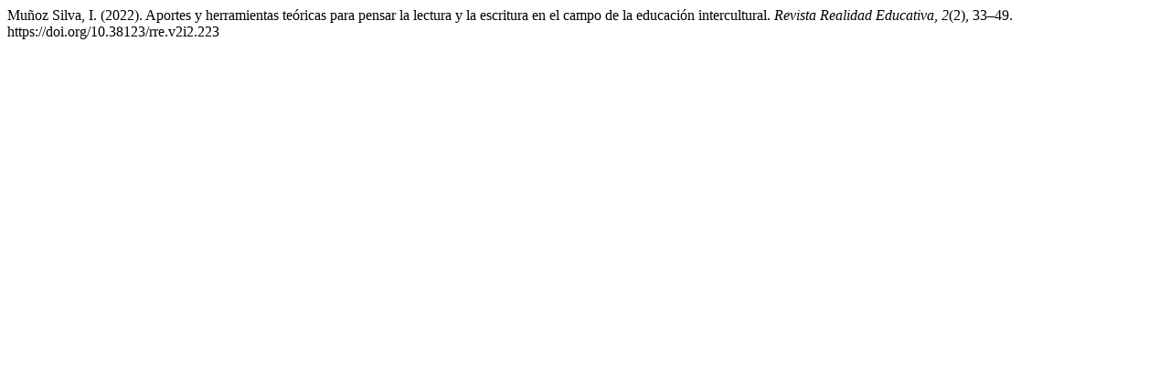

--- FILE ---
content_type: text/html; charset=UTF-8
request_url: https://revistas.uft.cl/index.php/rre/citationstylelanguage/get/apa?submissionId=223&publicationId=230
body_size: 250
content:
<div class="csl-bib-body">
  <div class="csl-entry">Muñoz Silva, I. (2022). Aportes y herramientas teóricas para pensar la lectura y la escritura en el campo de la educación intercultural. <i>Revista Realidad Educativa</i>, <i>2</i>(2), 33–49. https://doi.org/10.38123/rre.v2i2.223</div>
</div>